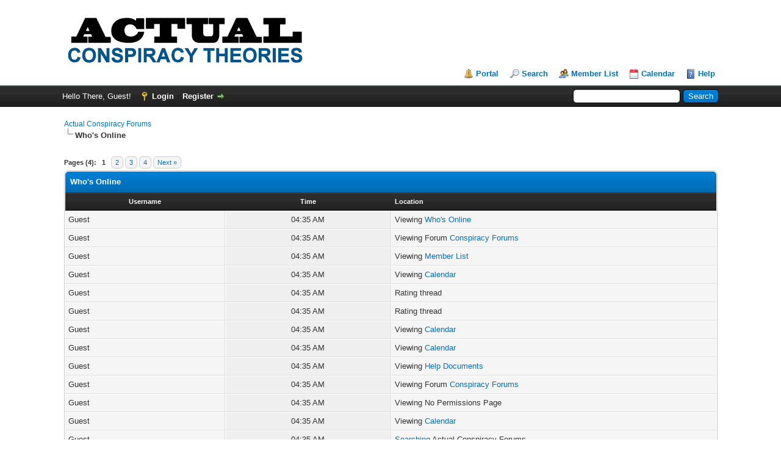

--- FILE ---
content_type: text/html; charset=UTF-8
request_url: http://4bel.com/online.php
body_size: 3800
content:
<!DOCTYPE html PUBLIC "-//W3C//DTD XHTML 1.0 Transitional//EN" "http://www.w3.org/TR/xhtml1/DTD/xhtml1-transitional.dtd"><!-- start: online -->
<html xml:lang="en" lang="en" xmlns="http://www.w3.org/1999/xhtml">
<head>
<title>Actual Conspiracy Forums - Who's Online</title>
<!-- start: headerinclude -->
<link rel="alternate" type="application/rss+xml" title="Latest Threads (RSS 2.0)" href="https://www.4bel.com/syndication.php" />
<link rel="alternate" type="application/atom+xml" title="Latest Threads (Atom 1.0)" href="https://www.4bel.com/syndication.php?type=atom1.0" />
<meta http-equiv="Content-Type" content="text/html; charset=UTF-8" />
<meta http-equiv="Content-Script-Type" content="text/javascript" />
<script type="text/javascript" src="https://www.4bel.com/jscripts/jquery.js?ver=1813"></script>
<script type="text/javascript" src="https://www.4bel.com/jscripts/jquery.plugins.min.js?ver=1813"></script>
<script type="text/javascript" src="https://www.4bel.com/jscripts/general.js?ver=1815"></script>

<link type="text/css" rel="stylesheet" href="https://www.4bel.com/cache/themes/theme1/global.css" />
<link type="text/css" rel="stylesheet" href="https://www.4bel.com/cache/themes/theme1/css3.css" />

<script type="text/javascript">
<!--
	lang.unknown_error = "An unknown error has occurred.";

	lang.select2_match = "One result is available, press enter to select it.";
	lang.select2_matches = "{1} results are available, use up and down arrow keys to navigate.";
	lang.select2_nomatches = "No matches found";
	lang.select2_inputtooshort_single = "Please enter one or more character";
	lang.select2_inputtooshort_plural = "Please enter {1} or more characters";
	lang.select2_inputtoolong_single = "Please delete one character";
	lang.select2_inputtoolong_plural = "Please delete {1} characters";
	lang.select2_selectiontoobig_single = "You can only select one item";
	lang.select2_selectiontoobig_plural = "You can only select {1} items";
	lang.select2_loadmore = "Loading more results…";
	lang.select2_searching = "Searching…";

	var cookieDomain = ".4bel.com";
	var cookiePath = "/";
	var cookiePrefix = "";
	var cookieSecureFlag = "0";
	var deleteevent_confirm = "Are you sure you want to delete this event?";
	var removeattach_confirm = "Are you sure you want to remove the selected attachment from this post?";
	var loading_text = 'Loading. <br />Please Wait..';
	var saving_changes = 'Saving changes..';
	var use_xmlhttprequest = "1";
	var my_post_key = "77e87a0d379d9ed452a7349713dfe16e";
	var rootpath = "https://www.4bel.com";
	var imagepath = "https://www.4bel.com/images";
  	var yes_confirm = "Yes";
	var no_confirm = "No";
	var MyBBEditor = null;
	var spinner_image = "https://www.4bel.com/images/spinner.gif";
	var spinner = "<img src='" + spinner_image +"' alt='' />";
	var modal_zindex = 9999;
// -->
</script>
<!-- end: headerinclude -->
<!-- start: online_refresh -->
<meta http-equiv="refresh" content="60;URL=online.php" />
<!-- end: online_refresh -->
</head>
<body>
	<!-- start: header -->
<div id="container">
		<a name="top" id="top"></a>
		<div id="header">
			<div id="logo">
				<div class="wrapper">
					<a href="https://www.4bel.com/index.php"><img src="https://www.4bel.com/images/logo.png" alt="Actual Conspiracy Forums" title="Actual Conspiracy Forums" /></a>
					<ul class="menu top_links">
						<!-- start: header_menu_portal -->
<li><a href="https://www.4bel.com/portal.php" class="portal">Portal</a></li>
<!-- end: header_menu_portal -->
						<!-- start: header_menu_search -->
<li><a href="https://www.4bel.com/search.php" class="search">Search</a></li>
<!-- end: header_menu_search -->
						<!-- start: header_menu_memberlist -->
<li><a href="https://www.4bel.com/memberlist.php" class="memberlist">Member List</a></li>
<!-- end: header_menu_memberlist -->
						<!-- start: header_menu_calendar -->
<li><a href="https://www.4bel.com/calendar.php" class="calendar">Calendar</a></li>
<!-- end: header_menu_calendar -->
						<li><a href="https://www.4bel.com/misc.php?action=help" class="help">Help</a></li>
					</ul>
				</div>
			</div>
			<div id="panel">
				<div class="upper">
					<div class="wrapper">
						<!-- start: header_quicksearch -->
						<form action="https://www.4bel.com/search.php" method="post">
						<fieldset id="search">
							<input name="keywords" type="text" class="textbox" />
							<input value="Search" type="submit" class="button" />
							<input type="hidden" name="action" value="do_search" />
							<input type="hidden" name="postthread" value="1" />
						</fieldset>
						</form>
<!-- end: header_quicksearch -->
						<!-- start: header_welcomeblock_guest -->
						<!-- Continuation of div(class="upper") as opened in the header template -->
						<span class="welcome">Hello There, Guest! <a href="https://www.4bel.com/member.php?action=login" onclick="$('#quick_login').modal({ fadeDuration: 250, keepelement: true, zIndex: (typeof modal_zindex !== 'undefined' ? modal_zindex : 9999) }); return false;" class="login">Login</a> <a href="https://www.4bel.com/member.php?action=register" class="register">Register</a></span>
					</div>
				</div>
				<div class="modal" id="quick_login" style="display: none;">
					<form method="post" action="https://www.4bel.com/member.php">
						<input name="action" type="hidden" value="do_login" />
						<input name="url" type="hidden" value="" />
						<input name="quick_login" type="hidden" value="1" />
						<table width="100%" cellspacing="0" cellpadding="5" border="0" class="tborder">
							<tr>
								<td class="thead" colspan="2"><strong>Login</strong></td>
							</tr>
							<tr>
								<td class="trow1" width="25%"><strong>Username/Email:</strong></td>
								<td class="trow1"><input name="quick_username" id="quick_login_username" type="text" value="" class="textbox initial_focus" /></td>
							</tr>
							<tr>
								<td class="trow2"><strong>Password:</strong></td>
								<td class="trow2">
									<input name="quick_password" id="quick_login_password" type="password" value="" class="textbox" /> <a href="https://www.4bel.com/member.php?action=lostpw" class="lost_password">Lost Password?</a>
								</td>
							</tr>
							<tr>
								<td class="trow1">&nbsp;</td>
								<td class="trow1 remember_me">
									<input name="quick_remember" id="quick_login_remember" type="checkbox" value="yes" class="checkbox" checked="checked" />
									<label for="quick_login_remember">Remember me</label>
								</td>
							</tr>
							<tr>
								<td class="trow2" colspan="2">
									<div align="center"><input name="submit" type="submit" class="button" value="Login" /></div>
								</td>
							</tr>
						</table>
					</form>
				</div>
				<script type="text/javascript">
					$("#quick_login input[name='url']").val($(location).attr('href'));
				</script>
<!-- end: header_welcomeblock_guest -->
					<!-- </div> in header_welcomeblock_member and header_welcomeblock_guest -->
				<!-- </div> in header_welcomeblock_member and header_welcomeblock_guest -->
			</div>
		</div>
		<div id="content">
			<div class="wrapper">
				
				
				
				
				
				
				
				<!-- start: nav -->

<div class="navigation">
<!-- start: nav_bit -->
<a href="https://www.4bel.com/index.php">Actual Conspiracy Forums</a>
<!-- end: nav_bit --><!-- start: nav_sep_active -->
<br /><img src="https://www.4bel.com/images/nav_bit.png" alt="" />
<!-- end: nav_sep_active --><!-- start: nav_bit_active -->
<span class="active">Who's Online</span>
<!-- end: nav_bit_active -->
</div>
<!-- end: nav -->
				<br />
<!-- end: header -->
	<!-- start: multipage -->
<div class="pagination">
<span class="pages">Pages (4):</span>
<!-- start: multipage_page_current -->
 <span class="pagination_current">1</span>
<!-- end: multipage_page_current --><!-- start: multipage_page -->
<a href="online.php?page=2" class="pagination_page">2</a>
<!-- end: multipage_page --><!-- start: multipage_page -->
<a href="online.php?page=3" class="pagination_page">3</a>
<!-- end: multipage_page --><!-- start: multipage_page -->
<a href="online.php?page=4" class="pagination_page">4</a>
<!-- end: multipage_page --><!-- start: multipage_nextpage -->
<a href="online.php?page=2" class="pagination_next">Next &raquo;</a>
<!-- end: multipage_nextpage -->
</div>
<!-- end: multipage -->
	<table border="0" cellspacing="0" cellpadding="5" class="tborder">
		<tr>
			<td class="thead" colspan="3"><strong>Who's Online</strong></td>
		</tr>
		<tr>
			<td class="tcat" align="center"><a href="online.php?sortby=username"><span class="smalltext"><strong>Username</strong></span></a></td>
			<td class="tcat" align="center"><a href="online.php?sortby=time"><span class="smalltext"><strong>Time</strong></span></a></td>
			<td class="tcat" width="50%"><a href="online.php?sortby=location"><span class="smalltext"><strong>Location</strong></span></a></td>
		</tr>
		<!-- start: online_row -->
<tr>
<td class="trow1">Guest</td>
<td align="center" class="trow2">04:35 AM</td>
<td class="trow1" width="50%">Viewing <a href="online.php">Who's Online</a></td>
</tr>
<!-- end: online_row --><!-- start: online_row -->
<tr>
<td class="trow1">Guest</td>
<td align="center" class="trow2">04:35 AM</td>
<td class="trow1" width="50%">Viewing Forum <a href="forumdisplay.php?fid=2">Conspiracy Forums</a></td>
</tr>
<!-- end: online_row --><!-- start: online_row -->
<tr>
<td class="trow1">Guest</td>
<td align="center" class="trow2">04:35 AM</td>
<td class="trow1" width="50%">Viewing <a href="memberlist.php">Member List</a></td>
</tr>
<!-- end: online_row --><!-- start: online_row -->
<tr>
<td class="trow1">Guest</td>
<td align="center" class="trow2">04:35 AM</td>
<td class="trow1" width="50%">Viewing <a href="calendar.php">Calendar</a></td>
</tr>
<!-- end: online_row --><!-- start: online_row -->
<tr>
<td class="trow1">Guest</td>
<td align="center" class="trow2">04:35 AM</td>
<td class="trow1" width="50%">Rating thread</td>
</tr>
<!-- end: online_row --><!-- start: online_row -->
<tr>
<td class="trow1">Guest</td>
<td align="center" class="trow2">04:35 AM</td>
<td class="trow1" width="50%">Rating thread</td>
</tr>
<!-- end: online_row --><!-- start: online_row -->
<tr>
<td class="trow1">Guest</td>
<td align="center" class="trow2">04:35 AM</td>
<td class="trow1" width="50%">Viewing <a href="calendar.php">Calendar</a></td>
</tr>
<!-- end: online_row --><!-- start: online_row -->
<tr>
<td class="trow1">Guest</td>
<td align="center" class="trow2">04:35 AM</td>
<td class="trow1" width="50%">Viewing <a href="calendar.php">Calendar</a></td>
</tr>
<!-- end: online_row --><!-- start: online_row -->
<tr>
<td class="trow1">Guest</td>
<td align="center" class="trow2">04:35 AM</td>
<td class="trow1" width="50%">Viewing <a href="misc.php?action=help">Help Documents</a></td>
</tr>
<!-- end: online_row --><!-- start: online_row -->
<tr>
<td class="trow1">Guest</td>
<td align="center" class="trow2">04:35 AM</td>
<td class="trow1" width="50%">Viewing Forum <a href="forumdisplay.php?fid=2">Conspiracy Forums</a></td>
</tr>
<!-- end: online_row --><!-- start: online_row -->
<tr>
<td class="trow1">Guest</td>
<td align="center" class="trow2">04:35 AM</td>
<td class="trow1" width="50%">Viewing No Permissions Page</td>
</tr>
<!-- end: online_row --><!-- start: online_row -->
<tr>
<td class="trow1">Guest</td>
<td align="center" class="trow2">04:35 AM</td>
<td class="trow1" width="50%">Viewing <a href="calendar.php">Calendar</a></td>
</tr>
<!-- end: online_row --><!-- start: online_row -->
<tr>
<td class="trow1">Guest</td>
<td align="center" class="trow2">04:35 AM</td>
<td class="trow1" width="50%"><a href="search.php">Searching</a> Actual Conspiracy Forums</td>
</tr>
<!-- end: online_row --><!-- start: online_row -->
<tr>
<td class="trow1">Guest</td>
<td align="center" class="trow2">04:35 AM</td>
<td class="trow1" width="50%"><a href="search.php">Searching</a> Actual Conspiracy Forums</td>
</tr>
<!-- end: online_row --><!-- start: online_row -->
<tr>
<td class="trow1">Guest</td>
<td align="center" class="trow2">04:35 AM</td>
<td class="trow1" width="50%"><a href="search.php">Searching</a> Actual Conspiracy Forums</td>
</tr>
<!-- end: online_row --><!-- start: online_row -->
<tr>
<td class="trow1">Guest</td>
<td align="center" class="trow2">04:35 AM</td>
<td class="trow1" width="50%">Viewing No Permissions Page</td>
</tr>
<!-- end: online_row --><!-- start: online_row -->
<tr>
<td class="trow1">Guest</td>
<td align="center" class="trow2">04:35 AM</td>
<td class="trow1" width="50%">Viewing <a href="calendar.php">Calendar</a></td>
</tr>
<!-- end: online_row --><!-- start: online_row -->
<tr>
<td class="trow1">Guest</td>
<td align="center" class="trow2">04:35 AM</td>
<td class="trow1" width="50%">Viewing No Permissions Page</td>
</tr>
<!-- end: online_row --><!-- start: online_row -->
<tr>
<td class="trow1">Guest</td>
<td align="center" class="trow2">04:35 AM</td>
<td class="trow1" width="50%">Viewing <a href="calendar.php">Calendar</a></td>
</tr>
<!-- end: online_row --><!-- start: online_row -->
<tr>
<td class="trow1">Guest</td>
<td align="center" class="trow2">04:34 AM</td>
<td class="trow1" width="50%">Viewing <a href="calendar.php">Calendar</a></td>
</tr>
<!-- end: online_row -->
		<tr>
			<td class="tfoot" colspan="3" align="right"><span class="smalltext"><strong><a href="online.php?action=today">Who Was Online Today</a> | <a href="online.php">Refresh this Page</a></strong></span></td>
		</tr>
	</table>
	<br />
	<!-- start: multipage -->
<div class="pagination">
<span class="pages">Pages (4):</span>
<!-- start: multipage_page_current -->
 <span class="pagination_current">1</span>
<!-- end: multipage_page_current --><!-- start: multipage_page -->
<a href="online.php?page=2" class="pagination_page">2</a>
<!-- end: multipage_page --><!-- start: multipage_page -->
<a href="online.php?page=3" class="pagination_page">3</a>
<!-- end: multipage_page --><!-- start: multipage_page -->
<a href="online.php?page=4" class="pagination_page">4</a>
<!-- end: multipage_page --><!-- start: multipage_nextpage -->
<a href="online.php?page=2" class="pagination_next">Next &raquo;</a>
<!-- end: multipage_nextpage -->
</div>
<!-- end: multipage -->
	<!-- start: footer -->

	</div>
</div>
<div id="footer">
	<div class="upper">
		<div class="wrapper">
			
			<!-- start: footer_themeselect -->
<div class="theme">
<form method="POST" action="/online.php" id="theme_select">
	
	<input type="hidden" name="my_post_key" value="77e87a0d379d9ed452a7349713dfe16e" />
	<!-- start: footer_themeselector -->
<select name="theme" onchange="MyBB.changeTheme();">
<optgroup label="Quick Theme Select">
<!-- start: usercp_themeselector_option -->
<option value="2">Default</option>
<!-- end: usercp_themeselector_option --><!-- start: usercp_themeselector_option -->
<option value="3">Zink</option>
<!-- end: usercp_themeselector_option -->
</optgroup>
</select>
<!-- end: footer_themeselector -->
	<!-- start: gobutton -->
<input type="submit" class="button" value="Go" />
<!-- end: gobutton -->
</form>
</div>
<!-- end: footer_themeselect -->
			<ul class="menu bottom_links">
				<!-- start: footer_contactus -->
<li><a href="mailto:domains@techweavers.net">Contact Us</a></li>
<!-- end: footer_contactus -->
				<li><a href="http://www.4bel.com/forumdisplay.php?fid=2">Actual Conspiracy Forums</a></li>
				<li><a href="#top">Return to Top</a></li>
				<li><a href="https://www.4bel.com/archive/index.php">Lite (Archive) Mode</a></li>
				<li><a href="https://www.4bel.com/misc.php?action=markread">Mark All Forums Read</a></li>
				<li><a href="https://www.4bel.com/misc.php?action=syndication">RSS Syndication</a></li>
			</ul>
		</div>
	</div>
	<div class="lower">
		<div class="wrapper">
			<span id="current_time"><strong>Current time:</strong> 01-30-2026, 04:35 AM</span>
			<span id="copyright">
				<!-- MyBB is free software developed and maintained by a volunteer community.
					It would be much appreciated by the MyBB Group if you left the full copyright and "powered by" notice intact,
					to show your support for MyBB.  If you choose to remove or modify the copyright below,
					you may be refused support on the MyBB Community Forums.

					This is free software, support us and we'll support you. -->
				Powered By <a href="https://mybb.com" target="_blank" rel="noopener">MyBB</a>, &copy; 2002-2026 <a href="https://mybb.com" target="_blank" rel="noopener">MyBB Group</a>.
				<!-- End powered by -->
			</span>
		</div>
	</div>
</div>
<!-- The following piece of code allows MyBB to run scheduled tasks. DO NOT REMOVE --><!-- start: task_image -->
<img src="https://www.4bel.com/task.php" width="1" height="1" alt="" />
<!-- end: task_image --><!-- End task image code -->

</div>
<!-- end: footer -->
</body>
</html>
<!-- end: online -->